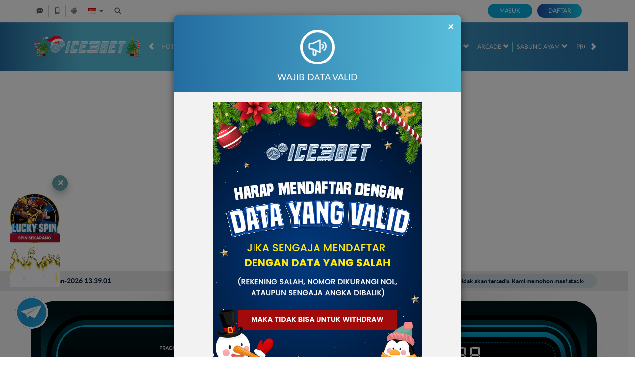

--- FILE ---
content_type: text/plain;charset=UTF-8
request_url: https://logsdk.kwai-pro.com/rest/wd/common/log/collect/radar?v=3.10.28&kpn=ksib.fe.pixel
body_size: -22
content:
{"result":1,"hostName":"public-alisgp2-amd-kce-node133.sgpaz1.sgp.kwaidc.com"}